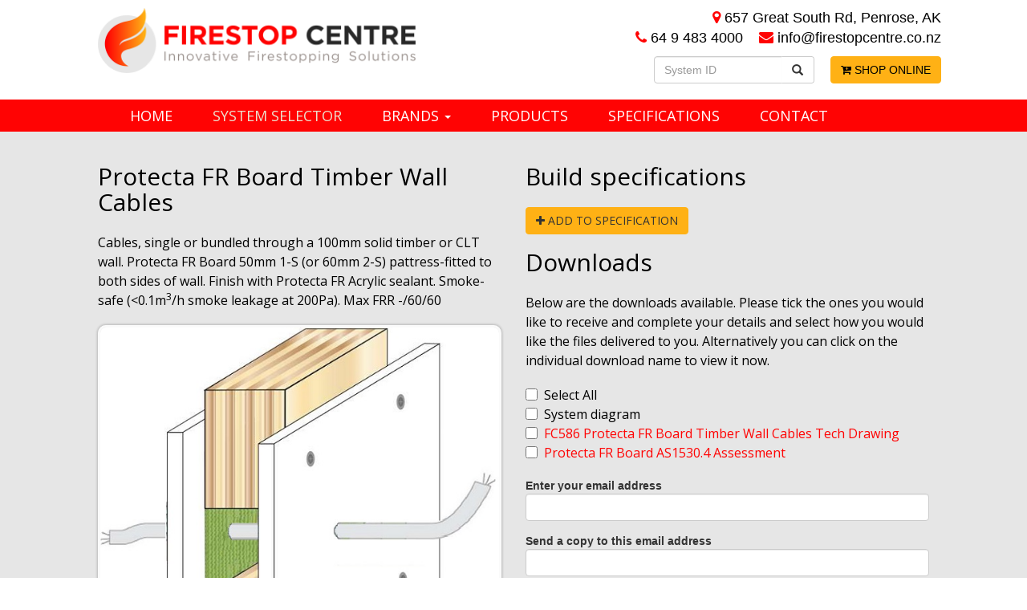

--- FILE ---
content_type: text/html; charset=utf-8
request_url: https://www.firestopcentre.co.nz/system-selector/protecta-fr-board-timber-wall-cables/
body_size: 4581
content:
<!DOCTYPE html>
<html lang="en"><head>
			
<base href="https://www.firestopcentre.co.nz/" />
	<title>Protecta FR Board Timber Wall Cables - Firestop Centre</title>
	<meta name="Keywords" content="">
	<meta name="Description" content="Cables (single, bundles or trays) and metal pipes combo through a plasterboard wall. Protecta FR Board 50mm 1-sided to both sides of wall. Finish with Protecta FR Acrylic sealant.">
	<meta property="og:site_name" content="Firestop Centre" />
	<meta property="og:title" content="Protecta FR Board Timber Wall Cables" />
	<meta property="og:description" content="Cables (single, bundles or trays) and metal pipes combo through a plasterboard wall. Protecta FR Board 50mm 1-sided to both sides of wall. Finish with Protecta FR Acrylic sealant." />
	<meta property="og:url" content="//www.firestopcentre.co.nz/system-selector/protecta-fr-board-timber-wall-cables/" />
	<meta http-equiv="Content-Language" content="en-nz">
	<meta name="ROBOTS" content="INDEX, FOLLOW">
	<meta http-equiv="Content-Type" content="text/html; charset=UTF-8">
	<meta name="revisit-after" content="7 days">
	<meta name="Generator" content="Utopia CMS" />
	<meta name="GOOGLEBOT" content="index,follow">
	<META NAME="Author" CONTENT="Utopia Limited">
	<META NAME="Distribution" CONTENT="Global">
	<META NAME="DC.Language" SCHEME="RFC1766" CONTENT="EN">
	<META NAME="DC.Coverage.PlaceName" CONTENT="Global">
	<meta http-equiv="X-UA-Compatible" content="IE=edge">
	<meta name="viewport" content="width=device-width, initial-scale=1">
	<meta charset="utf-8">
	<meta name="google-site-verification" content="zFKLTtTwj-Wksup4Fl6RByT237TYynZhN41RsGGOC58" />
	<link rel="stylesheet" type="text/css" href="//fonts.googleapis.com/css?family=Open+Sans">
	<link rel="stylesheet" href="//maxcdn.bootstrapcdn.com/font-awesome/4.3.0/css/font-awesome.min.css">
<link rel="apple-touch-icon" sizes="57x57" href="/apple-icon-57x57.png">
<link rel="apple-touch-icon" sizes="60x60" href="/apple-icon-60x60.png">
<link rel="apple-touch-icon" sizes="72x72" href="/apple-icon-72x72.png">
<link rel="apple-touch-icon" sizes="76x76" href="/apple-icon-76x76.png">
<link rel="apple-touch-icon" sizes="114x114" href="/apple-icon-114x114.png">
<link rel="apple-touch-icon" sizes="120x120" href="/apple-icon-120x120.png">
<link rel="apple-touch-icon" sizes="144x144" href="/apple-icon-144x144.png">
<link rel="apple-touch-icon" sizes="152x152" href="/apple-icon-152x152.png">
<link rel="apple-touch-icon" sizes="180x180" href="/apple-icon-180x180.png">
<link rel="icon" type="image/png" sizes="192x192"  href="/android-icon-192x192.png">
<link rel="icon" type="image/png" sizes="32x32" href="/favicon-32x32.png">
<link rel="icon" type="image/png" sizes="96x96" href="/favicon-96x96.png">
<link rel="icon" type="image/png" sizes="16x16" href="/favicon-16x16.png">
<link rel="manifest" href="/manifest.json">
<meta name="msapplication-TileColor" content="#ffffff">
<meta name="msapplication-TileImage" content="/ms-icon-144x144.png">
<meta name="theme-color" content="#ffffff">
	<link rel="stylesheet" type="text/css" href="uploads/css/bootstrap.min.css">
	<!--[if lt IE 9]>
	  <script src="//oss.maxcdn.com/html5shiv/3.7.2/html5shiv.min.js"></script>
	  <script src="//oss.maxcdn.com/respond/1.4.2/respond.min.js"></script>
	<![endif]-->

<!-- Global site tag (gtag.js) - Google Analytics -->
<script async src="https://www.googletagmanager.com/gtag/js?id=G-VGKBT0RRK8"></script>
<script>
  window.dataLayer = window.dataLayer || [];
  function gtag(){dataLayer.push(arguments);}
  gtag('js', new Date());

  gtag('config', 'G-VGKBT0RRK8');
</script>
<!-- Facebook Pixel Code -->
<script>
!function(f,b,e,v,n,t,s)
{if(f.fbq)return;n=f.fbq=function(){n.callMethod?
n.callMethod.apply(n,arguments):n.queue.push(arguments)};
if(!f._fbq)f._fbq=n;n.push=n;n.loaded=!0;n.version='2.0';
n.queue=[];t=b.createElement(e);t.async=!0;
t.src=v;s=b.getElementsByTagName(e)[0];
s.parentNode.insertBefore(t,s)}(window,document,'script',
'https://connect.facebook.net/en_US/fbevents.js');
fbq('init', '2357930284437972'); 
fbq('track', 'PageView');
</script>



	<link rel="stylesheet" type="text/css" href="https://www.firestopcentre.co.nz/tmp/cache/stylesheet_combined_edcf64ee3fe42c0ee01957b8b0f958cf.css" />

</head><body>
				
<a id="top"></a>
<header class="navstyle3">
	<nav class="navbar navbar-default">
		<div class="container-fluid row1">
			<div class="row navbar-headerz">
				<div class="col-xs-6 col-md-4 col-md-offset-1 navbar-brand-new my-auto">
					<a href="/"><img src="uploads/layout/firestop-centre-logo-2024.png" class="img-responsive"></a>
				</div>
				<div class="col-xs-6 col-md-4 tagline hidden-xs">
						<p>
							<i class="fa fa-map-marker"></i> 657 Great South Rd, Penrose, AK<br>
							<a href="tel:+6494834000"><i class="fa fa-phone"></i> 64 9 483 4000</a>&nbsp;&nbsp;&nbsp;
							<a href="https://www.firestopcentre.co.nz/contact/"><i class="fa fa-envelope"></i> info@firestopcentre.co.nz</a>
						</p>
						<div class="header-searcharea">
							<div class="header-searcharea-other">
								<p>
									<a target=_blank href="https://shop.firestopcentre.co.nz/" class="btn btn-small"><i class="fa fa-cart-plus"></i> Shop Online</a>
																	</p>
							</div>
							<div class="header-searcharea-search">
								<form method="get" action="https://www.firestopcentre.co.nz/system-selector/">
									<div class="input-group">
										<input type="text" class="form-control" name="systemid"  placeholder="System ID"/>
										<div class="input-group-btn">
											<button class="btn btn-default" type="submit"><i class="glyphicon glyphicon-search"></i></button>
										</div>
									</div>
								</form>
							</div>							
						</div>
											</div>
				<div class="col-xs-6 tagline  hidden-sm hidden-md hidden-lg">
					<button type="button" class="navbar-toggle" data-toggle="collapse" data-target="#navbar3">
						<span class="sr-only">Toggle navigation</span>
						<span class="icon-bar"></span>
						<span class="icon-bar"></span>
						<span class="icon-bar"></span>
					</button>
					<a href="tel:+6494834000"><i class="fa fa-phone"></i></a>
				</div>
				<div class="col-xs-6 hidden-sm hidden-md hidden-lg">
						<div class="header-searcharea-search">
							<form method="get" action="https://www.firestopcentre.co.nz/system-selector/">
								<div class="input-group">
									<input type="text" class="form-control" name="systemid"  placeholder="System ID"/>
									<div class="input-group-btn">
										<button class="btn btn-default" type="submit"><i class="glyphicon glyphicon-search"></i></button>
									</div>
								</div>
							</form>
						</div>							
				</div>
				<div class="col-xs-6 hidden-sm hidden-md hidden-lg text-right">
					<p>
						<a target=_blank href="https://shop.firestopcentre.co.nz/" class="btn btn-small"><i class="fa fa-cart-plus"></i> Shop Online</a>
					</p>
				</div>
			</div>
		</div>
		<div class="container-fluid row2"><div class="row"><div class="col-xs-12 col-md-10 col-md-offset-1">
			<div class="collapse navbar-collapse" id="navbar3">
				<ul class="nav navbar-nav navbar-left">
									<li><a href="https://www.firestopcentre.co.nz/">HOME</a></li>
							<li class="active"><a href="https://www.firestopcentre.co.nz/system-selector/">SYSTEM SELECTOR</a></li>
																																																																																																																																																																																																																																																																																																																																																																																																																																																																																																																																																																																																																																																																																																																																																																																																																																																																																																																																																<li class="dropdown"><a href="#" data-toggle="dropdown" class="dropdown-toggle">BRANDS <b class="caret"></b></a><ul class="dropdown-menu">
							<li><a href="https://www.firestopcentre.co.nz/fire-stop-products/products/">PRODUCT SUMMARY</a></li>
							<li><a href="https://www.firestopcentre.co.nz/fire-stop-products/3m-products/">3M</a></li>
							<li><a href="https://www.firestopcentre.co.nz/fire-stop-products/protecta-products/">PROTECTA</a></li>
							<li><a href="https://www.firestopcentre.co.nz/fire-stop-products/firestop-fire-protection-products/">FIRESTOP</a></li>
							<li><a href="https://www.firestopcentre.co.nz/fire-stop-products/allproof/">ALLPROOF</a></li>
							<li><a href="https://www.firestopcentre.co.nz/fire-stop-products/agnitek/">AGNITEK</a></li>
							<li><a href="https://www.firestopcentre.co.nz/fire-stop-products/csd/">CSD</a></li>
							<li><a href="https://www.firestopcentre.co.nz/fire-stop-products/mulcol/">MULCOL</a></li>
							<li><a href="https://www.firestopcentre.co.nz/fire-stop-products/tenmat/">TENMAT</a></li>
							<li><a href="https://www.firestopcentre.co.nz/fire-stop-products/tech-coatings/">TECH COATINGS</a></li>
						</ul></li>				<li><a href="https://www.firestopcentre.co.nz/products-2/">PRODUCTS</a></li>
							<li><a href="https://www.firestopcentre.co.nz/create-a-spec/">SPECIFICATIONS</a></li>
							<li><a href="https://www.firestopcentre.co.nz/contact/">CONTACT</a></li>
			
				</ul>
			</div>
		</div></div></div>
	</nav>
</header>
				
	<section class="content">
		<div class="container-fluid">
			<div class="row">
				<div class="col-xs-12 col-sm-6 col-md-5 col-md-offset-1">
					<h1>Protecta FR Board Timber Wall Cables</h1>
<p>Cables, single or bundled through a 100mm solid timber or CLT wall. Protecta FR Board 50mm 1-S (or 60mm 2-S) pattress-fitted to both sides of wall. Finish with Protecta FR Acrylic sealant. Smoke-safe (&lt;0.1m<sup>3</sup>/h smoke leakage at 200Pa). Max FRR -/60/60</p>
<p><img class="img-responsive" src="cms2/uploads/images/FR%20Board%20Timber%20Wall%20Cables%20Image.jpg" alt="" /></p>
					<h4 style="clear: both">Products</h4>
					<P><div class="relatedproducts"><div class="related">
			<a href="/fire-stop-products/protecta-products/sealants/protecta-fr-acrylic"><img src="cms2/uploads/images/Protecta%20FR%20Acrylic%20Image.jpg"></a><br>
			<a href="/fire-stop-products/protecta-products/sealants/protecta-fr-acrylic">Protecta FR Acrylic Sealant</a>
		</div><div class="related">
			<a href="/fire-stop-products/protecta-products/fire-boards-2/protecta-fr-board"><img src="cms2/uploads/images/Protecta%20FR%20Board-1536x1536-1.jpg"></a><br>
			<a href="/fire-stop-products/protecta-products/fire-boards-2/protecta-fr-board">Protecta FR Board</a>
		</div></div></P>
					<h4>Details</h4>
					<P>
						<strong>System ID #: </strong>586<BR>
						<strong>Max Fire Rating: </strong>60<br>
						<strong>Max Thermal Rating: </strong>60<br>
						<strong>Size: </strong>Cables, single and bundles<br>
					</P>					
				</div>
				<div class="col-xs-12 col-sm-6 col-md-5 ">
					
					
					
						

																		<h2>Build specifications</h2>
							<P><a href="#" onClick="return openSpecAddForm('protecta-fr-board-timber-wall-cables')" class="systemhover btn btn-small"><i class="fa fa-plus"></i> Add to specification</a></P>
												<h2>Downloads</h2>
						<P>Below are the downloads available. Please tick the ones you would like to receive and complete your details and select how you would like the files delivered to you. Alternatively you can click on the individual download name to view it now.</P>					
						
		<form name="download" method="post" action="/do_emailfiles.php">
			<input type="hidden" name="product" value="protecta-fr-board-timber-wall-cables">
			<input type="hidden" name="type" value="system">
			<P>
				<input type="checkbox" onClick="selectall(this)">&nbsp;&nbsp;Select All<BR><input type="checkbox" value="cms2/images/FR Board Timber Wall Cables Image.jpg" name="download[]" onClick="clicked(this)">&nbsp;&nbsp;System diagram<BR><input type="checkbox" value="files/System Pages - Protecta/FC586 Protecta FR Board Timber Wall Cables Tech Drawing.pdf" name="download[]" onClick="clicked(this)">&nbsp;&nbsp;<a href="uploads/files/System Pages - Protecta/FC586 Protecta FR Board Timber Wall Cables Tech Drawing.pdf" target=_blank>FC586 Protecta FR Board Timber Wall Cables Tech Drawing</a><BR><input type="checkbox" value="files/Tests - Protecta/Protecta FR Board AS1530.4 Assessment.pdf" name="download[]" onClick="clicked(this)">&nbsp;&nbsp;<a href="uploads/files/Tests - Protecta/Protecta FR Board AS1530.4 Assessment.pdf" target=_blank>Protecta FR Board AS1530.4 Assessment</a><BR></P>
		<div class="form-group required">
			<strong>Enter your email address</strong><BR>
			<input type="email" class="form-control" name="email">
		</div>
		<div class="form-group required">
			<strong>Send a copy to this email address</strong><BR>
			<input type="email" class="form-control" name="email2">
		</div>
		<div class="form-group required">
			<strong>How do you want them sent to you?</strong><BR>
			<input type="radio" class="form-control" name="delivery" value="email" CHECKED>&nbsp;&nbsp; Email to me<BR>
			<input type="radio" class="form-control" name="delivery" value="download">&nbsp;&nbsp; Download them now
	 - you will need to provide your email address above
	</div>
	<script>
var files_selected=0;
function selectall( cb ){
	files_selected=0;
    for (var i = 0; i < document.forms['download'].elements.length; i++ ) {
        if (document.forms['download'].elements[i].type == 'checkbox') {
			document.forms['download'].elements[i].checked = cb.checked;
			if( cb.checked == true ) files_selected=files_selected+1;
		}
	}
}
function clicked( cb ){
	if( cb.checked ){
		files_selected=files_selected+1;
	} else {
		files_selected=files_selected-1;
	}
}
function validate(mobile_style){
	if( files_selected == 0 && !mobile_style){
		alert( 'Please select the file(s) you want to retrieve.' );
	} else if( document.forms['download'].elements['email'].value == ''){
		alert( 'Please specify your email address.' );
	} else {
		document.forms['download'].submit();
	}
}
	</script>	
	<a name="action"/><P><input class="btn btn-small" value="Retrieve files" type="button" onClick="validate(false)" />
			<a class="btn btn-small" href="index.php?page=contact">Need Help?</a></P>
		</form>
									</div>
			</div>
		</div>
	</section>
	
	<div class="modal fade" id="modalAddSpec" tabindex="-1" role="dialog" aria-labelledby="modalAddSpec" aria-hidden="true">
		<div class="modal-dialog modal-sm">
			<div class="modal-content">
				<div class="modal-header">
					<button type="button" class="close" data-dismiss="modal" aria-label="Close">
						<span aria-hidden="true">&times;</span>
					</button>
					<h4 class="modal-title" id="modalLabelSmall">Optional User Code</h4>
				</div>
				<div class="modal-body">
					<form name="specaddform" onSubmit="return systemSpecAdd()">
						<P>Do you want to include your own code? If so, insert below</P>
						<input type="hidden" name="system" value="">
						<P><input id="specaddcode" name="code" class="form-control" type="text" placeholder="Code / ID" value=""></p>
						<P><button class="btn btn-small" type="submit" onClick="return systemSpecAdd()">Add to spec</button></P>
					</form>
				</div>
			</div>
		</div>
	</div>
			<footer class="footerrow1">
	<div class="container-fluid">
		<div class="row">
			<div class="col-xs-12 col-md-5 col-md-offset-1 ">
				<p>	<a href="https://www.firestopcentre.co.nz/other/privacy-policy/">Privacy Policy</a>
	 | <a href="https://www.firestopcentre.co.nz/other/legal-notices/">Legal Notices</a>
	 | <a href="https://www.firestopcentre.co.nz/other/online-sales-terms-and-conditions/">Online Sales Terms and Conditions</a>
</p>
			</div>
			<div class="col-xs-12 col-md-5 ">
				<p class="text-right">&copy; Copyright 2026 Firestop Centre<br>
				<a href="http://www.utopia.co.nz/website-design/premium-website/">Premium website</a> designed by <a href="http://www.utopia.co.nz">Utopia</a></P>
			</div>
		</div>
	</div>
</footer>

    <div id="back-top">
        <a href="#top"><i class="fa fa-chevron-up"></i></a>
    </div>

		<div class="modal fade" id="modalSaveSpec" tabindex="-1" role="dialog" aria-labelledby="modalSaveSpec" aria-hidden="true">
			<div class="modal-dialog modal-sm">
				<div class="modal-content">
					<div class="modal-header">
						<button type="button" class="close" data-dismiss="modal" aria-label="Close">
							<span aria-hidden="true">&times;</span>
						</button>
						<h4 class="modal-title" id="modalLabelSmall">Site Info</h4>
					</div>
					<div class="modal-body">
						<form name="specsaveform" onSubmit="return systemSpecSave()">
							<P>This information will help us locate your spec if you should misplace your code. Please fill in both boxes with information relevant for you.</p>
							<P><input id="siteinfo" name="siteinfo" class="form-control" required type="text" placeholder="Site Info" value=""></p>
							<P><input name="username" class="form-control" required type="text" placeholder="Contact Info" value=""></p>
							<P><button class="btn btn-small" type="submit" onClick="return systemSpecSave()">Save spec</button></P>
						</form>
					</div>
				</div>
			</div>
		</div>
				
	<script src="//ajax.googleapis.com/ajax/libs/jquery/1.11.1/jquery.min.js"></script>
    <script src="uploads/js/bootstrap.min.js"></script>
    <script src="uploads/js/custom.js?v5.3.1"></script>
    <script src="//cdnjs.cloudflare.com/ajax/libs/jquery-easing/1.3/jquery.easing.min.js"></script>


<script type="text/javascript">
_linkedin_data_partner_id = "351972";
</script><script type="text/javascript">
(function(){var s = document.getElementsByTagName("script")[0];
var b = document.createElement("script");
b.type = "text/javascript";b.async = true;
b.src = "https://snap.licdn.com/li.lms-analytics/insight.min.js";
s.parentNode.insertBefore(b, s);})();
</script>
<noscript>
<img height="1" width="1" style="display:none;" alt="" src="https://dc.ads.linkedin.com/collect/?pid=351972&fmt=gif" />
</noscript>

	</body>
</html>

--- FILE ---
content_type: text/css
request_url: https://www.firestopcentre.co.nz/tmp/cache/stylesheet_combined_edcf64ee3fe42c0ee01957b8b0f958cf.css
body_size: 6167
content:
/* cmsms stylesheet: styles modified: 12/18/23 10:46:01 */
* {
/* 	border: 1px dashed red;    */
}
/* body */
body {
}

/* special */
.orderform {
	margin: 0px 0px 19px 0px;
}
.orderform tr th {
	font-size: 20px;
	line-height: 24px;
	font-weight: bold;
	padding: 4px;
	border: 1px solid #cdc4b4;
}
.orderform tr td {
	font-size: 16px;
	line-height: 24px;
	padding: 4px;
	border: 1px solid #cdc4b4;
}
/* sections */
section .container {
	padding-top: 20px;
}
section.content {
	background-color: #1b1c1d;
}
section.content .container {
	background-color: #ece2cf;
}
section.redbox .container {
	background-color: #a6311d;
}
.systemcardinner,
.systemsfilters {
	-webkit-border-radius: 10px 10px 10px 10px;-moz-border-radius: 10px 10px 10px 10px;border-radius: 10px 10px 10px 10px;
}
.systemsfilters {
	display: block;
	padding: 20px;
	background-color: #a6c270;
	overflow: auto;
}
.systemsfilters > div {
	float: left;
	margin: 0px 30px 0px 0px;
}
.systemsfilters > div input {
	margin-right: 3px;
}
.systemsfilters input[type=text],
.systemsfilters select
{
	font-size: 14px;
	line-height: 14px;
	padding: 4px;
}
.systemsfilters > div {
	margin-bottom: 5px;
}
.systemcard {
	margin-bottom: 15px;
}
.systemcardinner {
	overflow:hidden;
	background-color: white;
	padding: 10px;
	height: 460px;
}
.systemcardinner img {
	width: 100%;
}
.systemcardinner h2 {
	font-size: 16px;
	line-height: 19px;
	margin-bottom: 0px;
}
.systemcardinner p {
	margin-bottom: 10px;
	font-size: 12px;
	line-height: 14px;
}
.systemcardinner p.systemid {
	font-size: 11px;
	text-transform:uppercase;
	color: #90a765;
	font-weight: bold;
}

/* fonts */
section h1,
section h2,
section h3,
section h4,
section h5,
section h6 {
    font-family: 'Open Sans',Helvetica,Arial,sans-serif;
	font-weight: 400;
}
section table tr th,
section table tr td,
section p,
section ul li,
section p a,
section p a:hover,
.form-group .control-label,
.form-group .form-control {
    font-family: 'Open Sans',Helvetica,Arial,sans-serif;
	font-weight: 400;
}
section h1 strong,
section h2 strong,
section h3 strong,
section h4 strong,
section h5 strong,
section h6 strong,
section p strong {
	font-weight: 700;
}
section blockquote {
	font-family: Georgia, serif;
}
section h6 {
	text-decoration: underline;
}

/* colours */
section h1 {
	color: black;
}
section h2 {
	color: black;
}
section h3,
section h3 a,
section h3 a:hover {
	color: black;
	text-transform:uppercase;
}
section h4,
section h4 a,
section h4 a:hover {
	color: #a6311d;
}
section blockquote {
	background-color: rgba(128,128,128,.1);
	color: #383838;
}
section blockquote:before,
section blockquote cite {
	color: #909090;
}
section p,
section ul li,
section .form-group .control-label,
section .form-group .form-control {
	color: black;
}
/*
section ul {
	list-style: none;
	padding-left: 20px;
}
section ul li {
	background: url('images/bullet.png') no-repeat left 5px;
	padding-left: 25px;
}
*/
section p a {
	color: #a6311d;
}
section p a:hover {
	color: #a6311d;
}
.btn-tiny,
.btn-small,
.btn-large {
	background-color: #444549;
	border-color: #444549;
	color: white;
	text-transform:uppercase;
}
.btn-tiny:hover,
.btn-tiny:focus,
.btn-tiny:active,
.btn-tiny.active,
.btn-small:hover,
.btn-small:focus,
.btn-small:active,
.btn-small.active,
.btn-large:hover,
.btn-large:focus,
.btn-large:active,
.btn-large.active {
	background-color: black;
	border-color: black;
	color: white;
}
section table {
	width: 100%;
	border-collapse:collapse;
}
section table tr:nth-child(odd) {
	background: #eef3e1;
}
section table tr td {
	padding: 2px;
}
/* alternate colours */
section.redbox h4 {
	color: white;
	text-transform:uppercase;
}
section.redbox hr {
	border-color: #dd7c4a;
}
section.redbox p {
	color: white;
}
section.redbox p a {
}

/* navstyle3  */
.navstyle3 {
	background-color: #1b1c1d;
	padding: 0px;
}
.navstyle3 nav {
	background-color: transparent;
}
.navstyle3 .navbar-brand {
	width: 100%;
	padding-left: 10px;
	height: auto;
}
.navstyle3 .row1 {
	background-color: #ece2cf;
	padding-top: 10px;
	padding-bottom: 10px;
}
.navstyle3 .row2 .container {
	background-color: #a6311d;
	padding-left: 0px !important;
}
.navstyle3 .row2 {
	background-color: #1b1c1d;
}
.navstyle3 .navbar-brand {
	padding-top: 0px;
}
.navstyle3 .tagline {
/*	float: right; */
	padding-right: 10px;
	padding-top: 10px;
	font-size: 35px;
}
.navstyle3 .tagline,
.navstyle3 .tagline a {
	color: #ef4036;
}
.navstyle3 .navbar-nav {
    clear: left;
}
.navstyle3 .nav li a {
	font-family: 'Open Sans',Helvetica,Arial,sans-serif;
	color: white;
}
.navstyle3 .nav li.active {
}
.navstyle3 .nav li a:hover,
.navstyle3 .nav li a:focus {
	color: #ece2cf;
}
.navstyle3 .nav li.active > a,
.navstyle3 .nav li.active > a:hover,
.navstyle3 .nav li.active > a:focus {
	color: #ece2cf;
	background-color: transparent;
}
.navstyle3 .dropdown-menu {
	background-color: white;
}
.navstyle3 .dropdown-menu li a,
.navstyle3 .dropdown-menu li a:hover,
.navstyle3 .dropdown-menu li.active > a {
	color: black;
	background-color: transparent;
}
.navstyle3 .navbar-toggle {
	margin-left: 10px;
	float: left;
	border-color: #a6311d;
	border-width: 3px;
}
.navstyle3 .navbar-toggle:hover,
.navstyle3 .navbar-toggle:focus {
	background-color: #ece2cf;
}
.navstyle3 .navbar-toggle .icon-bar {
	background-color: #a6311d;
	height: 3px;
}
.navstyle3 .row2 .searchcontainer {
	padding: 0px;
}
.navstyle3 h1 {
	color: black;
	font-size: 18px;
	margin: 15px 0px 6px 0px;
}
.navstyle3 h2 {
	color: black;
	font-size: 14px;
	margin: 0px;
}
.navstyle3 h2 span {
	color: red;
}
.navbar-default .navbar-nav .open .dropdown-menu>li>a {
	color: white;
}
/* Footer */
footer p {
	margin: 0px;
}
.footerrow1 {
	background-color: #0f1317;
	color: #686868;
	padding-top: 10px;
	padding-bottom: 10px;
}
.footerrow1 a,
.footerrow1 a:hover {
	color: #686868;
}

/* images and frames */
.homebanner,
section img.img-responsive {
	-webkit-box-shadow: 0 0 3px 1px rgba(0, 0, 0, .2);
	box-shadow: 0 0 3px 1px rgba(0, 0, 0, .2);
	-webkit-border-radius: 10px;
	-moz-border-radius: 10px;
	border-radius: 10px;
	border: 3px solid #fafafa;
}

.homebanner {
	background-color: #faa71a;
	border: 3px solid #faa71a;
	padding: 0.7em;
	margin-bottom: 19px;
	text-align: center;
}
.homebanner h2 {
	margin-bottom: 1px;
}
.homebanner p {
	margin-bottom: 1px;
}

.noborder img.img-responsive {
	-webkit-box-shadow: none;
	box-shadow: none;
	-webkit-border-radius: 0px;
	-moz-border-radius: 0px;
	border-radius: 0px;
	border: none;
}
iframe {
	border-radius: 10px;
}
section img.img-icon {
	margin-top: 10px;
	margin-bottom: 10px;
	-webkit-box-shadow: none;
	box-shadow: none;
	border: none !important;
	-webkit-border-radius: 0px;
	-moz-border-radius: 0px;
	border-radius: 0px;
}
.gallery {
	-webkit-box-shadow: 0px 0px 2px 2px rgba(112,112,112,0.46);
	-moz-box-shadow: 0px 0px 2px 2px rgba(112,112,112,0.46);
	box-shadow: 0px 0px 2px 2px rgba(112,112,112,0.46);
}
/* special styles */
.important {
	color: red;
}

/* Extra Small Devices, Phones col-xs- */ 
/* content */
section h1,
section h2 {
	font-size: 20px;
	line-height: 22px;
	margin: 0px 0px 10px 0px;
}
section h3 {
	font-size: 18px;
	line-height: 20px;
	margin: 0px 0px 10px 0px;
}
section h4 {
	font-size: 16px;
	line-height: 18px;
	margin: 0px 0px 10px 0px;
}
section h5 {
	font-size: 14px;
	line-height: 16px;
	margin: 0px 0px 10px 0px;
}
.hoverzoom div,
section table tr td,
section p,
section ul {
	font-size: 14px;
	line-height: 22px;
	margin: 0px 0px 18px 0px;
}
.systemsfilters > div {
	font-size: 14px;
	line-height: 22px;
}

.form-group .control-label {
	font-weight: 700;
	font-size: 14px;
}
.form-group .form-control {
	font-weight: normal;
	font-size: 14px;
}
.form-group textarea.form-control {
	height: 6em;
	font-weight: normal;
	font-size: 14px;
}
.fieldspace {
	padding: 5px;
}
section img.pull-right {
	margin-bottom: 10px;
	float: none;
/*
	width: 100%;
*/
}
section img.pull-left {
	margin-bottom: 10px;
/*	width: 100%; */
	float: none;
}

.hoverzoom div {
	height: 35px;
	padding-top: 5px;
	padding-left: 10px;
	margin: 0px;
}
#systemhovercontainer {
	position: relative;
}
.systemrollover {
	display:none;
	position: absolute;
	top: 0px;
	left: 0px;
	width: 400px;
	background-color: white;
	padding: 20px;
	z-index: 100;
	border: 1px solid #c0c0c0;
}
.systemrollover imgbox {
	width: 380px;
	height: 300px;
	overflow: hidden;
}
.systemrollover p {
	font-size: 12px;
	color: black;
}
/* Small Devices, Tablets col-sm- */
@media only screen and (min-width : 768px) {
	/* sections and header */

	/* navstyle3 */
	.navstyle3 {
		padding: 20px 0px 0px 0px;
	}
	.navstyle3 .navbar-header {
		width: 100%;
	}
	.navstyle3 .navbar-brand {
		width: 65%;
	}
	.navstyle3 .tagline {
		clear: none;
/*
		float: right;
		width: 30%;
*/
		text-align:right;
		padding-right: 0px;
		font-size: 14px;
		padding-top: 20px;
		padding-bottom: 10px;
	}
	.navstyle3 .nav li a {
		font-size: 15px;
		padding: 10px;
	}
	.navstyle3 .dropdown-menu li a {
		font-size: 12px;
		padding: 2px 10px;
	}
	.navstyle3 .row2 .searchcontainer {
		padding-top: 2px;
	}
	.navstyle3 .row1 {
		-webkit-border-radius: 10px 10px 0px 0px;-moz-border-radius: 10px 10px 0px 0px;border-radius: 10px 10px 0px 0px;
	}
	.navstyle3 .dropdown-menu-large {
		width: 600px;
		overflow: hidden;
		padding: 10px;		
	}
	.navstyle3 .dropdown-menu-large ul {
		list-style:none;
		margin: 0px 0px 15px 0px;
	    -webkit-padding-start: 0px;
	}
	.navstyle3 .dropdown-menu-large ul li,
	.navstyle3 .dropdown-menu-large ul li a {
		color: black;
		font-size: 15px;
		padding: 0px !important;
		margin: 0px !important;
	}
	.navstyle3 .dropdown-menu-large-col {
		float: left;
		width: 50%;
		text-align:left;
	}
	.navstyle3 .dropdown-menu-large-col ul {
		list-style:none;
		margin: 0px 0px 25px 0px !important;
		padding: 0px;
	}

	/* content */
	section h1,
	section h2 {
		font-size: 28px;
		line-height: 30px;
		margin: 0px 0px 20px 0px;
	}
	section h3 {
		font-size: 23px;
		line-height: 25px;
		margin: 0px 0px 20px 0px;
	}
	section h4 {
		font-size: 20px;
		line-height: 21px;
		margin: 0px 0px 16px 0px;
	}
	section h5 {
		font-size: 14px;
		line-height: 22px;
		margin: 0px 0px 17px 0px;
	}
	section h6 {
		font-size: 14px;
		line-height: 22px;
		margin: 0px 0px 17px 0px;
	}
	.form-group .control-label {
		font-size: 11px;
	}
	.form-group .form-control {
		font-size: 13px;
	}
	.hoverzoom div,
	section table tr td,
	section p,
	section ul {
		font-size: 13px;
		line-height: 21px;
		margin: 0px 0px 16px 0px;
	}
	.systemsfilters > div {
		font-size: 13px;
		line-height: 21px;
	}
	.btn-tiny {
		font-size: 12px;
		padding: 3px 7px 3px 7px;
	}
	.btn-small {
		font-size: 13px;
		padding: 5px 10px 5px 10px;
	}
	.btn-large {
		font-size: 22px;
		padding: 10px 20px 10px 20px;
	}
/*
	section img.pull-left,
	section img.pull-right {
		max-width: 200px;
	}
*/
	section img.pull-right {
		margin-left: 15px;
		margin-bottom: 15px;
	}
	section img.pull-left {
		margin-right: 15px;
		margin-bottom: 15px;
	}
	.hoverzoom div {
		height: 25px;
		padding-top: 2px;
		padding-left: 5px;
		margin: 0px;
	}

	/* footer */
	.footerrow1 {
		padding-top: 20px;
		padding-bottom: 20px;
	}
	section.content.footerbg,
	.footerbg {
		background: #1b1c1d url( 'https://www.firestopcentre.co.nz/uploads/layout/lower-bg.png' ) repeat-x bottom left;
	}
	.footerbg .container {
		-webkit-border-radius: 0px 0px 10px 10px;-moz-border-radius: 0px 0px 10px 10px;border-radius: 0px 0px 10px 10px;
	}
	.footerrow1 p,
	.footerrow1 a,
	.footerrow2 p,
	.footerrow2 a {
		font-size: 12px;
		line-height: 15px;
	}
}

/* Medium Devices, Desktops - col-md- */
@media only screen and (min-width : 992px) {
	/* sections and header */

	/* navstyle3 */
	.navstyle3 .navbar-brand {

		width: 45%;
	}
	.navstyle3 .tagline {
		width: 50%;
		font-size: 20px;
	}
	.navstyle3 .nav li a {
		font-size: 15px;
		padding: 10px;
	}
	.navstyle3 .dropdown-menu li a {
		font-size: 14px;
		padding: 2px 10px;
	}
	.navstyle3 h1 {
		font-size: 30px;
		margin: 15px 0px 6px 0px;
	}
	.navstyle3 h2 {
		font-size: 18px;
	}

	/* content */
	section h1,
	section h2 {
		font-size: 30px;
		line-height: 32px;
		margin: 0px 0px 22px 0px;
	}
	section h3 {
		font-size: 25px;
		line-height: 27px;
		margin: 0px 0px 22px 0px;
	}
	section h4 {
		font-size: 22px;
		line-height: 23px;
		margin: 0px 0px 18px 0px;
	}
	section h5 {
		font-size: 16px;
		line-height: 24px;
		margin: 0px 0px 19px 0px;
	}
	section h6 {
		font-size: 16px;
		line-height: 24px;
		margin: 0px 0px 19px 0px;
	}
	.form-group .control-label {
		font-size: 14px;
	}
	.form-group .form-control {
		font-size: 16px;
	}
	.hoverzoom div,
	section table tr td,
	section p,
	section ul {
		font-size: 16px;
		line-height: 24px;
		margin: 0px 0px 19px 0px;
	}
	.systemsfilters > div {
		font-size: 16px;
		line-height: 24px;
	}
	.btn-small {
		font-size: 16px;
		padding: 5px 10px 5px 10px;
	}
	.btn-large {
		font-size: 30px;
		padding: 10px 20px 10px 20px;
	}
/*
	section img.pull-left,
	section img.pull-right {
		max-width: 200px;
	}
*/
	section img.pull-right {
		margin-left: 20px;
		margin-bottom: 20px;
	}
	section img.pull-left {
		margin-right: 20px;
		margin-bottom: 20px;
	}
	.hoverzoom div {
		height: 35px;
		padding-top: 5px;
		padding-left: 10px;
		margin: 0px;
	}

	/* footer */
	.footerrow1 p,
	.footerrow1 a,
	.footerrow2 p,
	.footerrow2 a {
		font-size: 14px;
		line-height: 22px;
	}
}

/* Large Devices, Wide Screens - col-lg- */
@media only screen and (min-width : 1200px) {
	/* navstyle3 */
	.navstyle3 .tagline {
		font-size: 18px;
	}
	.navstyle3 .nav li a {
		font-size: 18px;
		padding: 10px;
	}
	.navstyle3 .dropdown-menu li a {
		font-size: 17px;
		padding: 2px 10px;
	}
	.navstyle3 .row2 .searchcontainer {
		padding-top: 3px;
	}
	/* footer */
	.footerrow1 p,
	.footerrow1 a,
	.footerrow2 p,
	.footerrow2 a {
		font-size: 16px;
		line-height: 24px;
	}
}
section.redbox img {
	-webkit-box-shadow: none;
	box-shadow: none;
	-webkit-border-radius: 0px;
	-moz-border-radius: 0px;
	border: none;
	border-radius: 0;
	margin: 0;
}
.navstyle3 .nav li.icon a {
	padding: 9px 18px;
}
.highlight {
	background-color: #FF9900 !important;
}
.hover {
	cursor:pointer;
}
#producthover {
	width: 250px;
	height: 300px;
	display: none;
	padding: 10px;
	position: absolute;
	background-color: white;
	border-radius: 5px;
	z-index: 5000;
	overflow: hidden;
}
.logos img {
	height: 70px;
}
.relatedproducts {
	overflow: auto;
	clear: both;
}
.relatedproducts .related {
	width: 150px;
	text-align:center;
	float: left;
	padding-right: 20px;
}
.relatedproducts .related img {
	width: 100%;
}
.tagline a.btn {
	background-color: #444549;
	color: white;
	border-color: #444549;
}
.tagline a.btn:hover {
	background-color: black;
	color: white;
	border-color: black;
}
.groupedfilter span { color: rgba(0,0,0,0.3); }
.groupedfilter.active span { color: #333; }
/* cmsms stylesheet: layout modified: 02/09/21 12:24:27 */
/* Page */
body {
    overflow-x: hidden;
}
body.noscroll {
	overflow:hidden;
}

/* reset */
a,
a:hover {
	text-decoration:none;
}

/* Fix up BS */
input[type=image] {
	width: auto;
	height: auto;
}
.img-responsive {
	width: auto;
}

/* content defaults */
blockquote {
	-webkit-border-radius: 10px;
	-moz-border-radius: 10px;
	border-radius: 10px;
	border: none;
	font-style: italic;
	margin: 0px 0px 20px 0px;
	padding: 0.25em 40px;
	line-height: 1.45;
	position: relative;
}
blockquote:before {
	display: block;
	content: "\201C";
	font-size: 80px;
	position: absolute;
	left: 0px;
	top: -20px;
}
blockquote cite {
	display: block;
	margin-top: 5px;
}
blockquote cite:before {
	content: "\2014 \2009";
}
ul.multicolumn {
	overflow:hidden;
	padding: 0px;
	margin: 0px 0px 20px 0px;
}
ul.multicolumn li {
	float:left;
	display:inline;
	padding: 0px;
	margin: 0px;
	border-bottom: 1px solid #f0f0f0;
}
ul.double li  { width:50%;}
ul.triple li  { width:33.333%; }
ul.quad li    { width:25%; }

/* Embeded content */
.responsive-embed {
	position: relative;
	padding-bottom: 67.5%;
	height: 0;
	overflow: hidden;
	margin-bottom: 20px;
}
.responsive-embed iframe,
.responsive-embed object,
.responsive-embed embed {
	position: absolute;
	top: 0;
	left: 0;
	width: 100%;
	height: 100%;
}

/* Header */
header.coverpage {
    text-align: center;
}

/* Navigation */
.navstyle1,
.navstyle2,
.navstyle3,
.navstyle4,
.navstyle5 {
	min-height: 0px;
	margin: 0px;
}
.navstyle1 nav,
.navstyle2 nav,
.navstyle3 nav,
.navstyle4 nav,
.navstyle5 nav {
	border: none;
	min-height: 0px;
	border-radius: 0px;
	margin: 0px;
}
.navstyle1 .navbar-brand,
.navstyle2 .navbar-brand {
	margin: 0px;
	padding: 0px 0px 0px 10px;
	height: auto;
}
.navstyle1 .navbar-brand {
	padding-top: 10px;
}
/* make sidebar nav vertical */ 
@media (min-width: 768px) {
	header.coverpage {
		color: #fff;
		background-attachment: fixed;
		background-position: center center;
		background-repeat: none;
		-webkit-background-size: cover;
		-moz-background-size: cover;
		background-size: cover;
		-o-background-size: cover;
	}	
	.vertical-nav {
		float: none;
	}
	.vertical-nav:not {
		display: block;
	}
	.vertical-nav li {
		float: none;
		display: block;
	}
}

/* sections */
section.shaded {
	box-shadow:	inset 0px 20px 20px -7px rgba(0,0,0,0.1);
}
section.boxed {
	background-color: transparent;
}
section {
	padding: 0px;
	margin: 0px;
}
section.parallax {
	background-position: 50% 0%;
    background-attachment: fixed;
    background-repeat: repeat;
	background-size:100% 100%;
/*
	background-size: 50% 0;
	height: auto; 
	margin: 0 auto;
	position: relative;
	padding: 100px 0;
*/
}
.section-diamondmenu {
	padding: 0px;
}
.hoverlink:hover {
	cursor: pointer;
}
header.boxed .container,
footer.boxed .container,
section.boxed .container {
	background-color: white;
}
.diamondswrap .iteminfo {
	width: 100%;
	height: 100%;
	cursor: pointer;
	padding-top: 100px;
	color: white;
	-webkit-opacity: 0;
	-moz-opacity: 0;
	opacity: 0;
	-webkit-transition: all 1s ease;
	-moz-transition: all 1s ease;
	-ms-transition: all 1s ease;
	-o-transition: all 1s ease;
	transition: all 1s ease;
}
.diamondswrap .item:hover .iteminfo {
	-webkit-opacity: 1;
	-moz-opacity: 1;
	opacity: 1;
}
.diamondswrap .iteminfo:hover {
	background: rgba(0, 0, 0, 0.7);
}
.diamondswrap .item {
	display: block;
	position: relative;
	width: 100%;
	height: 100%;
	padding: 0% 0;
    background-position: center center;
    background-size: 400px;
/*    background-size: cover; */
	-webkit-box-sizing: border-box;
	-moz-box-sizing: border-box;
	-ms-box-sizing: border-box;
	box-sizing: border-box;
}
.diamonds {
	width: 2000px;	
	position: relative;
	left: -200px;
	top: -200px;
	text-align: center;
	overflow: visible;
	white-space: nowrap;
	display: inline-block;
}

.diamond-row-wrap {
    text-align: center;
    position: relative;
    float: left;
    clear: both;
}
.diamond-row-upper, .diamond-row-lower {
    overflow: visible;
    clear: both;
    width: 100%;
}
.diamond-row-lower {
    position: absolute;
    bottom: 0;
}
.diamond-row-lower .diamond-box {
	margin-left: 64.644660941%; /* 1 - 1 / sqrt(2) / 2 */
	margin-top: 64.644660941%;
}

.diamond-box-wrap {
    float: left;
}
.diamond-box {
    -webkit-transform: rotate(45deg);
    -moz-transform: rotate(45deg);
    -ms-transform: rotate(45deg);
    transform: rotate(45deg);

    -webkit-box-sizing: border-box;
    -moz-box-sizing: border-box;
    -ms-box-sizing: border-box;
    box-sizing: border-box;

    overflow: hidden;
    
    position: relative;
    z-index: 1;
    
    width: 70.710678118%; /* x = sqrt(x^2 / 2) = 1 / sqrt(2) = 0.70710678118 */
    height: 70.710678118%;
    margin: 14.644660941%;
    
    border: 1px solid transparent;
}

.diamond-box-inner {
    -webkit-transform: rotate(-45deg);
    -moz-transform: rotate(-45deg);
    -ms-transform: rotate(-45deg);
    transform: rotate(-45deg);

    -webkit-transform-origin: center center;
    -moz-transform-origin: center center;
    -ms-transform-origin: center center;
    transform-origin: center center;
    
    -webkit-box-sizing: border-box;
    -moz-box-sizing: border-box;
    -ms-box-sizing: border-box;
    box-sizing: border-box;
    
    width: 141.421356237%; /* sqrt(2) */
    height: 141.421356237%;
    margin: -20.7106781185% 0 0 -20.7106781185%; /* (1 - sqrt(2)) / 2 */
}

/* Carousels */
.sequencecontainer {
    position: relative;
	overflow: hidden;
}
.sequencecontainer > .sequence-canvas li > * {
    position: absolute;
}
.sequencecontainer > .sequence-canvas { 
    height: 100%; 
    width: 100%;
	padding: 0px;
	margin: 0px;
}
.sequencecontainer > .sequence-canvas > li { 
    position: absolute;
    width: 100%;
    height: 100%;
    z-index: 1;
	padding: 0px;
	margin: 0px;
}
.animate-in .framespeed,
.animate-out .framespeed {
    -webkit-transition-duration: .25s;
    -moz-transition-duration: .25s;
    -o-transition-duration: .25s;
    -ms-transition-duration: .25s;
    transition-duration: .25s;
}

/* isotope */
.isotopegrid .item .item-wrap {
	position:relative;
	overflow:hidden;
	margin-bottom: 20px;
}
.isotopegrid .item .item-wrap .caption {
	position:absolute;
	top:0;
	background:rgba(50, 50, 50, 0.25);
	height:100%;
	width:100%;
	right:0;
	display: none;
	text-align:center;
	color:#fff !important;
	z-index:2;
}
.isotope,
.isotope .item {
  -webkit-transition-duration: 0.8s;
     -moz-transition-duration: 0.8s;
      -ms-transition-duration: 0.8s;
       -o-transition-duration: 0.8s;
          transition-duration: 0.8s;
}
.isotope {
  -webkit-transition-property: height, width;
     -moz-transition-property: height, width;
      -ms-transition-property: height, width;
       -o-transition-property: height, width;
          transition-property: height, width;
}
.isotope .item {
  -webkit-transition-property: -webkit-transform, opacity;
     -moz-transition-property:    -moz-transform, opacity;
      -ms-transition-property:     -ms-transform, opacity;
       -o-transition-property:         top, left, opacity;
          transition-property:         transform, opacity;
}

.multiitemcarousel {
}
.multiitemcarousel .carousel-control.left,
.multiitemcarousel .carousel-control.right {
    background-image: none;
	width: 40px;
}
.multiitemcarousel .carousel-control.left {
	left: 0px;
}
.multiitemcarousel .carousel-control.right {
	right: 15px;
}
.multiitemcarousel .carousel-control .glyphicon {
	font-size: 50px;
}
.multiitemcarousel .carousel-inner {
	width: auto;
	margin-left: 50px;
	margin-right: 50px;
}

/* back to top */
#back-top a{position:fixed;bottom:30px;right:30px;color:#eee;background-color:rgba(0,0,0,0.3);-webkit-transition:all .25s ease;-moz-transition:all .25s ease;-ms-transition:all .25s ease;-o-transition:all .25s ease;transition:all .25s ease;padding:10px;border-radius:5px;text-align:center}
#back-top a:hover{background-color:rgba(0,0,0,0.7)}

/* buttons and icons */
.btn {
display:inline-block;padding:6px 12px;margin-bottom:0;font-size:14px;font-weight:400;line-height:1.42857143;text-align:center;white-space:nowrap;vertical-align:middle;cursor:pointer;-webkit-user-select:none;-moz-user-select:none;-ms-user-select:none;user-select:none;background-image:none;border:1px solid transparent;border-radius:4px;
}
ul.largesocialicons {
    margin-bottom: 0;
}
ul.largesocialicons li a {
    display: block;
    width: 40px;
    height: 40px;
    border-radius: 100%;
    font-size: 20px;
    line-height: 40px;
    outline: 0;
    -webkit-transition: all .3s;
    -moz-transition: all .3s;
    transition: all .3s;
}
.icon-large:hover{ 
    filter: grayscale(90%);
    -webkit-filter: grayscale(90%);
    filter: none;
}

/* forms */
.form-group.required label:after {
	font-family: 'FontAwesome';
	font-weight: normal;
	font-size: 9px;
	content: " \f069";
	color: red;
	vertical-align:top;
}
.form-control {
	margin-bottom: 10px;
}
input[type=checkbox],
input[type=radio] {
	width: 15px;
	height: 15px;
	float: left;
}
/* content */
section br {
	clear: both;
}

/* images - gallery */
.modal.fade .modal-dialog {
    -webkit-transform: scale(0.1);
    -moz-transform: scale(0.1);
    -ms-transform: scale(0.1);
    transform: scale(0.1);
    top: 300px;
    opacity: 0;
    -webkit-transition: all 0.3s;
    -moz-transition: all 0.3s;
    transition: all 0.3s;
}

.modal.fade.in .modal-dialog {
    -webkit-transform: scale(1);
    -moz-transform: scale(1);
    -ms-transform: scale(1);
    transform: scale(1);
    -webkit-transform: translate3d(0, -300px, 0);
    transform: translate3d(0, -300px, 0);
    opacity: 1;
}
.imggogrey:hover{ 
	-webkit-filter: grayscale(90%);
	-webkit-filter: grayscale(1);
	filter: grayscale(90%);
	filter: gray;
}
.imggocoloured {
	-webkit-filter: grayscale(90%);
	-webkit-filter: grayscale(1);
	filter: grayscale(90%);
}
.imggocoloured:hover {
	-webkit-filter: grayscale(0%);
	-webkit-filter: grayscale(0);
	filter: none;
}
.hoverzoom {
    display: inline-block;
    overflow: hidden;
	position: relative;
}
.hoverzoom img {
    -webkit-transition: all .5s ease; /* Safari and Chrome */
  	-moz-transition: all .5s ease; /* Firefox */
  	-o-transition: all .5s ease; /* IE 9 */
  	-ms-transition: all .5s ease; /* Opera */
  	transition: all .5s ease;
	z-index: 5;
}
.hoverzoom:hover img {
    -webkit-backface-visibility: hidden;
    backface-visibility: hidden;
    -webkit-transform:translateZ(0) scale(1.20); /* Safari and Chrome */
    -moz-transform:scale(1.20); /* Firefox */
    -ms-transform:scale(1.20); /* IE 9 */
    -o-transform:translatZ(0) scale(1.20); /* Opera */
    transform:translatZ(0) scale(1.20);
}
.hoverzoom div {
	background:rgba(6,203,246,0.7);
	color: white;
	position: absolute;
	bottom: 0px;
	z-index: 10;
	width: 100%;
}
.flipcard {
border: 1px solid red;
  width: 100%;
  height: auto;
  position: absolute;
  -webkit-transition: -webkit-transform 1s;
	 -moz-transition: -moz-transform 1s;
	   -o-transition: -o-transform 1s;
		  transition: transform 1s;
  -webkit-transform-style: preserve-3d;
	 -moz-transform-style: preserve-3d;
	   -o-transform-style: preserve-3d;
		  transform-style: preserve-3d;
}

.flipcard.flipped {
  -webkit-transform: rotateY( 180deg );
	 -moz-transform: rotateY( 180deg );
	   -o-transform: rotateY( 180deg );
		  transform: rotateY( 180deg );
}

.flipcard figure {
  display: block;
  height: 100%;
  width: 100%;
  text-align: center;
  position: absolute;
  -webkit-backface-visibility: hidden;
	 -moz-backface-visibility: hidden;
	   -o-backface-visibility: hidden;
		  backface-visibility: hidden;
}

.flipcard .flipcardfront {
}

.flipcard .flipcardback {
  -webkit-transform: rotateY( 180deg );
	 -moz-transform: rotateY( 180deg );
	   -o-transform: rotateY( 180deg );
		  transform: rotateY( 180deg );
}


/* Extra Small Devices, Phones col-xs- */ 
/* content */
header.coverpage .coverpageinner {
	padding-top: 80px;
	padding-bottom: 70px;
}
#back-top a i{font-size:1em}

/* Small Devices, Tablets col-sm- */
@media only screen and (min-width : 768px) {
	#back-top a i{font-size:3em}
	header.coverpage .coverpageinner {
		padding-top: 150px;
		padding-bottom: 150px;
	}
	.navstyle2 .dropdown:hover>.dropdown-menu,
	.navstyle3 .dropdown:hover>.dropdown-menu,
	.navstyle4 .dropdown:hover>.dropdown-menu,
	.navstyle5 .dropdown:hover>.dropdown-menu {
		display: block;
	}
}

/* Medium Devices, Desktops - col-md- */
@media only screen and (min-width : 992px) {
	header.coverpage .coverpageinner {
		padding-top: 250px;
		padding-bottom: 250px;
	}
}

/* Large Devices, Wide Screens - col-lg- */
@media only screen and (min-width : 1200px) {
}

/* images */
section p[style*="text-align: center"] img {
	display: inline;
	margin-left: 10px;
	margin-right: 10px;
	margin-bottom: 20px;
}
p.imagethumbs img {
	display: inline;
	margin-left: 10px;
	margin-right: 10px;
	margin-bottom: 20px;
	height: 40px;
}
/* cmsms stylesheet: style-2023 modified: 10/14/25 09:23:07 */
/*
	red		ff0303
	orange	ffb115
	grey	e6e6e6
*/

.widebanner {
	background-repeat:no-repeat;
	background-size: auto 100%;
}
.widebanner .container-fluid {
	padding-top: 0px;
	padding-bottom: 0px;
	position: relative;
}
.widebanner .container-fluid .mask {
	position: absolute;
	top: 0;
	left: 0;
	right: 0;
	bottom: 0;
}
.widebanner .container-fluid .usercontent {
	padding-top: 80px;
	padding-bottom: 80px;
}
@media only screen and (min-width: 1200px){
	.widebanner {
		background-size: auto 100%;
	}
	.widebanner .container-fluid .usercontent {
		padding-top: 100px;
		padding-bottom: 100px;
	}
}

@media only screen and (min-width: 1400px){
	.widebanner {
		background-size: auto 100%;
	}
	.widebanner .container-fluid .usercontent {
		padding-top: 160px;
		padding-bottom: 160px;
	}
}

.widebanner.widebanner-center .usercontent { text-align:center; }
.widebanner.widebanner-left .usercontent { text-align:left; }
.widebanner.widebanner-right .usercontent { text-align:right; }

.widebanner.widebanner-left .container-fluid .mask {
	background: linear-gradient(90deg,rgba(255, 255, 255, 1) 0%, rgba(0, 0, 0, 0) 75%);
}
.widebanner.widebanner-right .container-fluid .mask {
	background: linear-gradient(273deg,rgba(255, 255, 255, 1) 0%, rgba(0, 0, 0, 0) 75%);
}
.widebanner.widebanner-center .container-fluid .mask {
	background: radial-gradient(circle,rgba(255, 255, 255, 1) 10%, rgba(255, 0, 0, 0) 68%);
}
* {
/*	border: 1px dashed red; */
}
header .input-group-btn {
	border: 1px solid #ccc;
    border-radius: 4px;
	border-left: none;
	border-top-left-radius: 0;
    border-bottom-left-radius: 0;
}	
header .input-group-btn .btn {
	padding: 6px 12px 4px 12px;
}
		
.navstyle3 .row2 {
    background-color: #ff0303;
}
.navstyle3 .row2 .container {
    background-color: transparent;
}
section.content {
    background-color: #e6e6e6;
}
section.content .container {
    background-color: transparent;
}
.navstyle3,
.navstyle3 .row1 {
	background-color: white;
}
.navstyle3 .tagline, .navstyle3 .tagline a {
	color: #ff0303;
}
section.content.footerbg {
	background: none;
	background-color: #e6e6e6;
}
.redbox.footerbg {
	background: none;
	background-color: #282828;
}
section.redbox .container {
    background-color: transparent;
}
.footerrow1 {
    background-color: #e6e6e6;
}
section.redbox p, section.redbox h5 {
    color: white;
}
.btn-tiny, .btn-small, .btn-large {
    background-color: #ffb115;
    border-color: #ffb115;
    color: #333;
}
.homebanner {
    background-color: #ffb115;
    border: 3px solid #ffb115;
}
.homebanner .btn-tiny, .homebanner .btn-small, .homebanner .btn-large {
    background-color: #282828;
    border-color: #282828;
    color: white;
}
/* content */
section h4, section h4 a, section h4 a:hover,
section p a {
    color: #ff0303;
}

section .container {
    padding-top: 40px;
}
.homebanner {
    padding: 1rem;
}
.homebanner h2,
.homebanner p {
    margin-bottom: 1rem;
}	
.tagline a.btn {
	border-color: #ffb115;
	background-color: #ffb115;
	color: #333;
}

section .container-fluid {
    padding-top: 40px;
}
p.imagethumbs img {
    height: 45px;
	margin: 0 3px 10px 3px;
    background-color: white;
}
p.imagethumbs2 {
	text-align:center;
}
p.imagethumbs2 img {
    height: 80px;
	padding: 12px;
}

.navstyle3 .tagline, .navstyle3 .tagline p,
.navstyle3 .tagline, .navstyle3 .tagline p a,
.navstyle3 .tagline, .navstyle3 .tagline p a.btn i {
    color: black;
}
.navstyle3 .tagline, .navstyle3 .tagline p a.btn:hover i {
    color: white;
}
.navstyle3 .tagline, .navstyle3 .tagline p i {
    color: #ff0303;
}
i.fa-check {
    color: #ff0303;
	margin-right: 30px;
}
.largelogos img {
    height: 40px;
    float: left;
    margin: 0 10px 20px 10px;
}

@media only screen and (min-width: 768px){
	.navstyle3 {
		padding-top: 0px;
	}
	.navbar-brand-new img {
		margin-top: 38px;
	}
	.footerbg img {
		padding-bottom: 20px;
		padding-left: 10px;
		height: 115px;
	}
	.footerbg br {
		clear: left;
	}
	.footerbg hr {
		clear: both;
	}
    .navbar-brand-new img {
        margin-top: auto;
    }
    .navstyle3 .tagline {
		padding-top: 0;
		padding-bottom: 0;
	}
    .navstyle3 .nav li a {
        padding-left: 20px;
        padding-right: 20px;
    }
}
@media only screen and (min-width: 992px) {
	.largelogos img {
		width: 11%;
		height: auto;
	    margin-left: 8px;
	    margin-right: 8px;
	}
    .navstyle3 .nav li a {
        padding-left: 20px;
        padding-right: 20px;
    }
	.header-searcharea {
		display: block;
		overflow: auto;
	}
	.header-searcharea-search {
		float: right;
		width: 200px;
		margin-right: 20px;
	}
	.header-searcharea-other {
		float: right;
	}
	.home-tickarea {
		width: 70%;
		margin: 0 auto;
	}
}
@media only screen and (min-width: 1200px) {
    .navstyle3 .nav li a {
        padding-left: 25px;
        padding-right: 25px;
    }
}
@media only screen and (min-width: 1400px) {
    .navstyle3 .nav li a {
        padding-left: 40px;
        padding-right: 40px;
    }
}
@media only screen and (min-width: 1500px) {
    .navstyle3 .nav li a {
        padding-left: 50px;
        padding-right: 50px;
    }
}


--- FILE ---
content_type: text/javascript
request_url: https://www.firestopcentre.co.nz/uploads/js/custom.js?v5.3.1
body_size: 2444
content:
function confirmSpecDelete( url, name ){
	if( confirm( 'Are you sure you want to remove '+name+'?' ) ){
		location.href=url;
	}
	return false;
}
function openSpecSaveForm( ){
	$('#modalSaveSpec').modal('show');
	return false;
}
function openSpecAddForm( system ){
	document.forms['specaddform'].elements['system'].value=system;
	$('#modalAddSpec').modal('show');
	return false;
}
function systemSpecAdd( ){
	system=document.forms['specaddform'].elements['system'].value;
	code=document.forms['specaddform'].elements['code'].value;
	url='/create-a-spec/?a=add&system='+encodeURIComponent(system)+'&code='+encodeURIComponent(code);
	location.href=url;
	return false;
}
function systemSpecSave( ){
	siteinfo=document.forms['specsaveform'].elements['siteinfo'].value;
	username=document.forms['specsaveform'].elements['username'].value;
	if( siteinfo == '' || username == '' ){
	} else {
		url='/specs/?a=save&siteinfo='+encodeURIComponent(siteinfo)+'&username='+encodeURIComponent(username);
		location.href=url;
	}
	return false;
}

$(document).ready(function(e){
	// cache the window object
	$window = $(window);

	// selector groups */
	$('.groupedfilter input:checkbox').on('click', function(event){     
		i=$(this).parent().data('group');
		clickvalue=$(this).val();
		checked=$(this).is(':checked');
		if( checked ){
			// Remove other ticks
			$('.groupedfilter.group'+i+' input:checkbox').each(function(i, obj) {
				value=$(this).val();
				if( value != clickvalue ) $(this).prop( 'checked', false );
			});
		}
		selectorGroupRedraw();
	});
	function selectorGroupRedraw(){
		for(i=0;i<=6;i++){
			anychecked=false
			$('.groupedfilter.group'+i).each(function(i, obj) {
				checked=$(this).find('input:checkbox').is(':checked');
				$(this).removeClass( 'active' );
				if( checked ){
					$(this).addClass( 'active' );
					anychecked=true;
				}
			});
			if( !anychecked ){
				$('.groupedfilter.group'+i).each(function(i, obj) {
					$(this).addClass( 'active' );
				});
			}
		}
	}
	if( $('.systemsfilters').length ){
		selectorGroupRedraw();
	}
	$('#systemslectionclear').on('click', function(event){     	
		frm=document.forms['systemselectorform'];
		for( var i = 0; i < frm.elements.length; i++ ){
		//console.log( frm.elements[i].type );
			if( frm.elements[i].type == 'checkbox' ){
				frm.elements[i].checked=false;
			} else if( frm.elements[i].type == 'text' ){
				frm.elements[i].value='';
			} else if( frm.elements[i].type == 'select-one' ){
				for(var j=0;j< frm.elements[i].length; j++){
					frm.elements[i][j].selected = false;
				}		
			}
		}
		selectorGroupRedraw();
		event.stopPropagation();
	});

	// system hover
	$(".systemhover").hover(
		function(){
			var ondiv='systemroll-'+$(this).data('id');
			var position=$(this).position();
			$('#'+ondiv).css({
				'top':(position.top-250),
				'left':(position.left)-400-50
			});
			$('#'+ondiv).show();
		},
		function(){
			var ondiv='systemroll-'+$(this).data('id');
			$('#'+ondiv).hide();
		}
	);

	// Back to top
    $("#back-top").hide();
	$(function () {
        $(window).scroll(function () {
            if ($(this).scrollTop() > 100) {
                $('#back-top').fadeIn();
            } else {
                $('#back-top').fadeOut();
            }
        });
        $('#back-top a').click(function () {
            $('body,html').animate({
                scrollTop: 0
            }, 500);
            return false;
        });
    });
	
	// scroll all anchors 
	$('a[href*=#jump]').on('click', function(event){     
		event.preventDefault();
		$('html,body').animate({scrollTop:$(this.hash).offset().top-65}, 500);
	});	

	// Initialise animation effects 
	if( $('.parallax').length ){
		$('.parallax').parallax("70%", 0.3);
	}

	// Highlight the top nav as scrolling occurs
	$('.fixednav').scrollspy({
		target: '.navbar-fixed-top',
		offset: 70
	})

/*
	// Closes the Responsive Menu on Menu Item Click
	$('.navbar-collapse ul li a').click(function() {
		$('.navbar-toggle:visible').click();
	});
*/

	// isotope grid
	if( $('.isotopegrid').length ){
		var $container = $('.isotopegrid').isotope({
			itemSelector : '.item',
			isFitWidth: true
		});
		$container.isotope({ filter: '*' });
		$('.isotopefilters').on( 'click', 'button', function() {
			var filterValue = $(this).attr('data-filter');
			$container.isotope({ filter: filterValue });
		});
		$('.isotopegrid .item').hover(
			function(){
				$(this).find('.caption').slideDown(300); //.fadeIn(250)
			},
			function(){
				$(this).find('.caption').slideUp(300,function(){$ (this).stop( true, true )}); //.fadeOut(205) and stop hover
			}
		);
	}

	// image gallery
	if( $('.gallery').length ){
		$('.gallery').on('load', function() {
		}).each(function(i) {
		  if(this.complete) {
			var item = $('<div class="item"></div>');
			var itemDiv = $(this).parents('div');
			var title = $(this).parent('a').attr("title");
			
			item.attr("title",title);
			$(itemDiv.html()).appendTo(item);
			item.appendTo('.carousel-inner'); 
			if (i==0){ // set first item active
			 item.addClass('active');
			}
		  }
		});
		$('#modalCarousel').carousel({interval:false});
		$('#modalCarousel').on('slid.bs.carousel', function () {
		  $('.modal-title').html($(this).find('.active').attr("title"));
		})
		$('.gallery').click(function(){
			var idx = $(this).parents('div').index();
			var id = parseInt(idx);
			$('#gallerymodal').modal('show');
			$('#modalCarousel').carousel(id);
		});
	}
	
	// sequence carousel
	if( $('#sequence1').length ){
		var options = {
			animateStartingFrameIn: true,
			autoPlay: true,
			autoPlayDelay: 100,
			cycle: false,
			pauseOnHover: false
		};
		var mySequence = $("#sequence1").sequence(options).data("sequence");
	}

	// Flip caard
	if( $('.flipcard').length ){
		$( ".flipcard" ).hover(
		  function() {
			$( this ).toggleClass('flipped');
		  }, function() {
			$( this ).toggleClass('flipped');
		  }
		);
	}
	
	// AJAX contact form
	$( ".ajaxform" ).submit(function( event ) {
		var theform = $(this);
		var messagebox = theform.find('.ajaxformresults');
		var submitbutton = theform.find('.ajaxformbutton');
		$.ajax({
			type: theform.attr('method'),
			url: theform.attr('action'),
			data: theform.serialize(),
			success: function(data, status) {
				alert( data );
				if( data == 'OK' ){
					submitbutton.hide();
					messagebox.html( '<div class="alert alert-success" role="alert">Your message has been sent.</div>' );
					$(':input',theform)
					 .not(':button, :submit, :reset, :hidden')
					 .val('')
					 .removeAttr('checked')
					 .removeAttr('selected');
				} else {
					messagebox.html( '<div class="alert alert-danger" role="alert">Please complete all the fields and try again.</div>' );
				}
			}
		});
		event.preventDefault();
	});

	function AbsoluteCoordinates($element) {
		var sTop = $(window).scrollTop();
		var sLeft = $(window).scrollLeft();
		var w = $element.width();
		var h = $element.height();
		var offset = $element.offset(); 
		var $p = $element;
		while(typeof $p == 'object') {
			var pOffset = $p.parent().offset();
			if(typeof pOffset == 'undefined') break;
			offset.left = offset.left + (pOffset.left);
			offset.top = offset.top + (pOffset.top);
			$p = $p.parent();
		}
		var pos = {
			  left: offset.left + sLeft,
			  top:  offset.top + sTop,
		}
		return pos;
	}
	$('.hover').mouseenter(function() {
		html='<div class="systemcardinner"><a href="'+$(this).data('url')+'" class="systemhover btn btn-small pull-right">View</a><h2><a href="'+$(this).data('url')+'">'+$(this).data('name')+'</a></h2><img src="'+$(this).data('image')+'" style=\"width: 100%\"></div>';
		var offset = $(this).offset();
		var posY = (offset.top - $(window).scrollTop())+20;
		var posX = (offset.left - $(window).scrollLeft())+100; 		
		//console.log( 'left='+posX+' top='+posY+' html='+html );	
		$('#producthover').html( html );
		$("#producthover").css({
	        position: 'fixed',
			top: posY+'px',
			left: posX+'px'
		});
	  $('#producthover').show();
	});
	$('body').click(function() {
	  $('#producthover').hide();
	});
	$('.orderform').click(function() {
	  $('#producthover').hide();
	});
	$('.hover').click(function() {
	  $('#producthover').hide();
	});
	
	$('#modalAddSpec').on('shown.bs.modal', function () {
		$('#specaddcode').focus();
	}) 
	$('#modalSaveSpec').on('shown.bs.modal', function () {
		$('#siteinfo').focus();
	}) 
	
});

